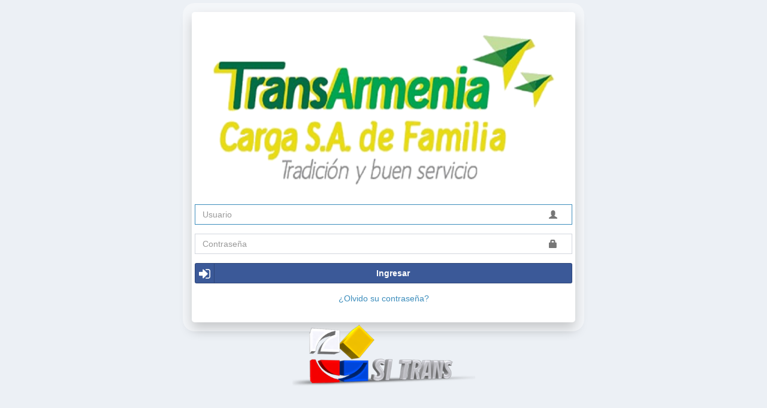

--- FILE ---
content_type: text/html; charset=UTF-8
request_url: https://erptransarmeniacarga.sitransas.com.co/inicio
body_size: 851
content:
<html>
    <head>
        <meta charset="utf-8">
        <meta http-equiv="X-UA-Compatible" content="IE=edge">
        <title>Sitrans</title>
        <meta content="width=device-width, initial-scale=1, maximum-scale=1, user-scalable=no" name="viewport">
                <link media="all" type="text/css" rel="stylesheet" href="https://erptransarmeniacarga.sitransas.com.co/css/bootstrap.min.css">

<link rel="stylesheet" href="https://maxcdn.bootstrapcdn.com/font-awesome/4.4.0/css/font-awesome.min.css">
<link rel="stylesheet" href="https://code.ionicframework.com/ionicons/2.0.1/css/ionicons.min.css">
<meta name="_token" content="9EszxI8naVtgDVmiuCitPSkVlU1ZTa4QSFJWzv0R" /> 
<link media="all" type="text/css" rel="stylesheet" href="https://erptransarmeniacarga.sitransas.com.co/css/AdminLTE.min.css">

<link media="all" type="text/css" rel="stylesheet" href="https://erptransarmeniacarga.sitransas.com.co/css/css-silog.css">

<link media="all" type="text/css" rel="stylesheet" href="https://erptransarmeniacarga.sitransas.com.co/css/jquery-ui.min.css">

<link media="all" type="text/css" rel="stylesheet" href="https://erptransarmeniacarga.sitransas.com.co/plugins/toastr/css/toastr.min.css">

<link media="all" type="text/css" rel="stylesheet" href="https://erptransarmeniacarga.sitransas.com.co/plugins/pace/css/pace.min.css">

<link media="all" type="text/css" rel="stylesheet" href="https://erptransarmeniacarga.sitransas.com.co/plugins/datePicker/css/date-picker.min.css">

<link media="all" type="text/css" rel="stylesheet" href="https://erptransarmeniacarga.sitransas.com.co/css/silog-menuv2.css">

<link media="all" type="text/css" rel="stylesheet" href="https://erptransarmeniacarga.sitransas.com.co/plugins/dataTables/datatables.min.css">


  
	<link media="all" type="text/css" rel="stylesheet" href="https://erptransarmeniacarga.sitransas.com.co/css/skins/skin-blue.min.css">

	        
    </head>
    <!--Cabecera-->  
    <body class="hold-transition login-page" >
        <div id="pageContainer">
            <div class="login-box">				
        <form method="POST" action="https://erptransarmeniacarga.sitransas.com.co/inicio" accept-charset="UTF-8" class="form-horizontal" id="frmLogin"><input name="_token" type="hidden" value="9EszxI8naVtgDVmiuCitPSkVlU1ZTa4QSFJWzv0R">
            <div class="login-box-body">
                <div class="login-logo">
                    <img class='img-responsive' src="/images/logo_empresa.png">
                </div>
				
                                <div class="form-group has-feedback">
                        <input id="nro_cedula" placeholder="Usuario" class="form-control" name="nro_cedula" type="text">
                        <span class="glyphicon glyphicon-user form-control-feedback"></span>
                </div>
                <div class="form-group has-feedback">					
                        <input id="password" placeholder="Contrase&ntilde;a" class="form-control" name="password" type="password" value="">
                        <span class="glyphicon glyphicon-lock form-control-feedback"></span>
                </div>
                <div class="form-group">					
                        <button type="submit" class="btn btn-social btn-facebook btn-block" id="btnLogin"><i class="fa fa-sign-in"></i><b><center>Ingresar</b></button>				
                </div>											
                <div class="social-auth-links text-center">
                        <a href="#"><p>¿Olvido su contraseña?</p></a>
                </div>							
            </div>
            <div class="row">
                <div class="col-sm-3"></div>
                <div class="col-sm-6">
                    <center>
                        <img class='img-responsive center' src="/images/sitrans.png" >
                    </center>
                </div>
            </div>
        </form>
    </div>	
        </div>
    
        <!-- REQUIRED JS SCRIPTS -->
        <script src="https://erptransarmeniacarga.sitransas.com.co/plugins/jQuery/jQuery-2.1.4.min.js"></script>

<script src="https://erptransarmeniacarga.sitransas.com.co/js/bootstrap.min.js"></script>

<script src="https://erptransarmeniacarga.sitransas.com.co/js/app.min.js"></script>

<script src="//code.jquery.com/ui/1.11.4/jquery-ui.min.js"></script>
<script src="https://erptransarmeniacarga.sitransas.com.co/plugins/dataTables/datatables.min.js"></script>

<script src="https://erptransarmeniacarga.sitransas.com.co/plugins/toastr/js/toastr.min.js"></script>

<!--<script src="https://erptransarmeniacarga.sitransas.com.co/plugins/pace/js/pace.min.js"></script>
-->
<script src="https://erptransarmeniacarga.sitransas.com.co/js/silog-menu.min.js"></script>

<script src="https://erptransarmeniacarga.sitransas.com.co/js/funciones.js"></script>



<!--<script type="text/javascript">	
     asignaEstilo(1 );
</script>-->    
        <script type="text/javascript">
    foco('nro_cedula');
</script>
    
    </body>
</html>

--- FILE ---
content_type: text/css
request_url: https://erptransarmeniacarga.sitransas.com.co/css/css-silog.css
body_size: -99
content:
#pageContainer {
    background-color: #ecf0f5;
    overflow: auto;
    overflow-x: hidden;
     
}
#footer {
   left: 3%;
    position: relative;
    width: 95%;
    
}


#wrapper {
   min-height:100%;
}



.link-ver
{
    cursor: pointer;
}

.f-l-menuh
{
	float: left;
}

.div-modal{
    display:none;
}

.obligatorio
{ 
  color: #FF0000;
  font-weight: bold;
  
}
.fsStyle {
    border: 1px solid #ccc;
    padding: 10px;
}

.bg-ligth-green{
    background-color:#AAFFAA;
}
.bg-ligth-red{
    background-color:#ff8e88;
}
.bg-ligth-yellow{
    background-color:#FFFF66;
}

--- FILE ---
content_type: application/javascript
request_url: https://erptransarmeniacarga.sitransas.com.co/js/silog-menu.min.js
body_size: -23
content:
var cns=0;windowWdth=805;var main_block_lngth=jQuery(".responsive_nav > ul").children("li").length,main_block_wdth=jQuery(".responsive_nav > ul").children("li").eq(0).outerWidth(),main_block_height=$(".responsive_nav").css("height"),finaly_wdth=0;for(i=0;i<main_block_lngth;i++)finaly_wdth+=jQuery(".responsive_nav > ul").children("li").eq(i).outerWidth();$(window).resize(function(){var s=$(".responsive_nav").width();s>finaly_wdth+80?($(".responsive_nav > ul").css("display","block"),$(".responsive_nav").css("height",main_block_height),$(".responsive_nav li").not(".right_item").css("float","left"),jQuery(".responsive_nav ul ul").css("left","0"),jQuery(".responsive_nav ul ul ul").css("left","100%"),$("li.right_item").css("display","block"),$("#pull").css("display","none")):finaly_wdth+80>s&&0==cns?($(".responsive_nav > ul").css("display","none"),jQuery(".responsive_nav ul ul").css("left","0"),$(".responsive_nav").css("height","auto"),$(".responsive_nav li").not(".right_item").css("float","none"),$("li.right_item").css("display","none"),$("#pull").css("display","block")):finaly_wdth+80>s&&1==cns&&($(".responsive_nav > ul").css("display","block"),$(".responsive_nav").css("height","auto"),jQuery(".responsive_nav ul ul").css("left","0"),$(".responsive_nav li").not(".right_item").css("float","none"),$("li.right_item").css("display","none"),$("#pull").css("display","block"))}),$(document).ready(function(){var s=$(".responsive_nav").width();s>finaly_wdth+80?($(".responsive_nav > ul").css("display","block"),$(".responsive_nav").css("height",main_block_height),$(".responsive_nav li").not(".right_item").css("float","left"),$("li.right_item").css("display","block"),$("#pull").css("display","none")):($(".responsive_nav > ul").css("display","none"),jQuery(".responsive_nav ul ul").css("left","0"),$(".responsive_nav").css("height","auto"),$(".responsive_nav li").not(".right_item").css("float","none"),$("li.right_item").css("display","none"),$("#pull").css("display","block"))}),$("#pull").click(function(){0==cns?($(".responsive_nav > ul").css("display","block"),cns=1):($(".responsive_nav > ul").css("display","none"),cns=0)}),jQuery(document).ready(function(){jQuery(".block_navigation #reset_button").click(function(){var s="";jQuery(".block_navigation div.contact_block textarea").val(s),jQuery(".block_navigation div.contact_block  input:text").val(s)})});

--- FILE ---
content_type: application/javascript
request_url: https://erptransarmeniacarga.sitransas.com.co/js/funciones.js
body_size: 8574
content:
//Cargo Draggable por defecto a cajas nuevas
//$( ".div-modal" ).draggable().css({"position": "absolute", "z-index": "10000","top": "50%","cursor":"pointer","display":"none"});

var yellow = $('#pageContainer');
var offset = yellow.offset();
var offsetWidth = offset.left + yellow.width();
var offsetHeight = offset.top + yellow.height();

var red = $('.div-modal');

var intRightHandler = null;
var intLeftHandler = null;
var intTopHandler= null;
var intBottomHandler= null;
var distance = 100;
var timer = 100;
var step = 100;


function clearInetervals()
{
    clearInterval(intRightHandler);
    clearInterval(intLeftHandler);
    clearInterval(intTopHandler);
    clearInterval(intBottomHandler);    
}


function asignaEstilo(estilo)
{  
	//Cambio de Clases
	if(estilo == 1){
		$(".body-silog").addClass("sidebar-collapse skin-blue");
		$(".div-modal").addClass("box box-primary box-solid");
		$(".box-content").addClass("box box-primary");
		$(".footer-silog").addClass(" main-footer bg-blue");   
	}
	else if(estilo == 2){
		$(".body-silog").addClass("sidebar-collapse skin-green");
		$(".div-modal").addClass("box box-success box-solid box-nv");
		$(".box-content").addClass("box box-success");
		$(".footer-silog").addClass(" main-footer bg-green");
	}
	else if(estilo == 3){
		$(".body-silog").addClass("sidebar-collapse skin-red");
		$(".div-modal").addClass("box box-danger box-solid box-nv");
		$(".box-content").addClass("box box-danger");
		$(".footer-silog").addClass(" main-footer bg-red");   
	}
	else if(estilo == 4){
		$(".body-silog").addClass("sidebar-collapse skin-yellow");
		$(".div-modal").addClass("box box-warning box-solid box-nv");
		$(".box-content").addClass("box box-warning");
		$(".footer-silog").addClass(" main-footer bg-yellow");
	}
	else if(estilo == 5){
		$(".body-silog").addClass("sidebar-collapse skin-purple");
		$(".div-modal").addClass("box bg-navy box-solid box-nv");
		$(".box-content").addClass("box box-default");
		$(".footer-silog").addClass(" main-footer bg-purple");
	}
	else{
		$(".body-silog").addClass("sidebar-collapse skin-black");
		$(".div-modal").addClass("box box-default box-solid box-nv");
		$(".box-content").addClass("box box-default");
		$(".footer-silog").addClass(" main-footer");
	}
	
	$(".body-silog").removeClass("body-silog");
	$(".div-modal").removeClass("div-modal");
	$(".footer-silog").removeClass("footer-silog");
	//Estilo Btn Consultar
	$(".f-consultar").addClass("fa fa-search");
	$(".btn-consultar").addClass("btn btn-block btn-social btn-primary");
	$(".f-consultar").removeClass("f-consultar");
	$(".btn-consultar").removeClass("btn-consultar");
	//Estilo Btn Limpiar 
	$(".f-limpiar").addClass("fa fa-eraser");
	$(".btn-limpiar").addClass("btn btn-block btn-social btn-default");
	$(".f-limpiar").removeClass("f-limpiar");
	$(".btn-limpiar").removeClass("btn-limpiar");
	//Estilo Btn Nuevo
	$(".f-nuevo").addClass("fa fa-plus-square");
	$(".btn-nuevo").addClass("btn btn-block btn-social bg-navy");
	$(".f-nuevo").removeClass("f-nuevo");
	$(".btn-nuevo").removeClass("btn-nuevo");
	//Estilo Btn Exportar
	$(".f-exportar").addClass("fa fa-download");
	$(".btn-exportar").addClass("btn btn-block btn-social btn-success");
	$(".f-exportar").removeClass("f-exportar");
	$(".btn-exportar").removeClass("btn-exportar");
	//Estilo Btn Guardar
	$(".f-guardar").addClass("fa fa-save");
	$(".btn-guardar").addClass("btn btn-block btn-social btn-primary");
	$(".f-guardar").removeClass("f-guardar");
	$(".btn-guardar").removeClass("btn-guardar");
	//Estilo Btn Cancelar
	$(".f-cancel").addClass("fa fa-close");
	$(".btn-cancel").addClass("btn btn-block btn-social btn-danger");
	$(".f-cancel").removeClass("f-cancel");
	$(".btn-cancel").removeClass("btn-cancel");
	
}

// run the currently selected effect
function mostrar_div(div) {
	// get effect type from
	// []
	var selectedEffect ='clip';
	var options = {};
	// some effects have required parameters
	if ( selectedEffect === "scale" ) {
		options = { percent: 0 };
		} else if ( selectedEffect === "size" ) {
		options = { to: { width: 200, height: 60 } };
	}
	// run the effect
	// run the effect
	$(div).toggle( 
    /* 
		Primer click.
		Función que descubre un panel oculto
		y cambia el texto del botón.
	*/
    function(e){
        $(div).slideDown();
	}, 
    // Separamos las dos funciones con una coma
    /* 
        Segundo click.
        Función que oculta el panel
        y vuelve a cambiar el texto del botón.
	*/
    function(e){       
        $(div).slideDown();        
	});
};

function ocultar_div(div) {
	// get effect type from
	// []
	var selectedEffect ='clip';
	
	var options = {};
	// some effects have required parameters
	if ( selectedEffect === "scale" ) {
		options = { percent: 0 };
		} else if ( selectedEffect === "size" ) {
		options = { to: { width: 200, height: 60 } };
	}
	
	// run the effect
	$(div).toggle( 
    /* 
		Primer click.
		Función que descubre un panel oculto
		y cambia el texto del botón.
	*/
    function(e){ 
        $(div).slideUp();
	}, // Separamos las dos funciones con una coma
    /* 
        Segundo click.
        Función que oculta el panel
        y vuelve a cambiar el texto del botón.
	*/
    function(e){       
        $(div).slideUp();        
	});
};

function _validar(val,tipo){
    var fecha=/^(\d{4})-([0][1-9]|[1][0-2])-([0][1-9]|[1-2]\d|[3][0-1])$/;
    var numeros=/^\d+$/;
    var celular=/^\d+$/;
    var cedula=/^\d+$/;
    var telefono=/^\d+$/;
    var email=/^[a-z]+@[a-z]+\.[a-z]{2,4}$/;
    var texto=/^[A-Za-z]$/;
    var texto_espacio=/^[A-Z a-z]$/;
    var numero_decimal=/^-?[0-9]+([.][0-9]*)?$/;
    switch(tipo){
        case "fecha":
		return fecha.test(val);
		break;
        case "numeros":
		return numeros.test(val);
		break;
        case "texto":
		return texto.test(val);
		break;
        case "texto_espacio":
		return texto_espacio.test(val);
		break;
        case "email":
		return email.test(val);
		break;
        case "numero_decimal":
		return numero_decimal.test(val);
		break;
        case "celular":
		if(val.length==10)return celular.test(val);else return false;
		break;
        case "cedula":
		if(val.length>5)return cedula.test(val);else return false;
		break;
        case "telefono":
		if(val.length==7)return telefono.test(val);else return false;
		break;
        default:
		if(!val||val==0)return false
	}
    return true
}
function validar(dat){
    var campos="";
    var val="";
    var r=false;
    for(var i in dat){
        val=document.getElementById(i).value;
        if(val){
            r=_validar(val,dat[i].tipo);
            if(!r){
                campos+=(campos?", ":"")+dat[i].nombre;
                toastr["error"]("Debe completar los campos: "+dat[i].nombre, 'Error');
			}
			}else if(dat[i].necesario){
            campos+=(campos?", ":"")+dat[i].nombre;
            toastr["error"]("Debe completar los campos: "+dat[i].nombre, 'Error');
		}
	}
    if(campos){                
        return false;
	}else
	return true;
}

//Toastr para los mensajes
toastr.options = {
	"closeButton": true,
	"debug": false,
	"newestOnTop": true,
	"progressBar": true,
	"positionClass": "toast-top-left",
	"preventDuplicates": true,
	"showDuration": "1000",
	"hideDuration": "1000",
	"timeOut": "5000",
	"extendedTimeOut": "1000",
	"showEasing": "linear",
	"hideEasing": "linear",
	"showMethod": "fadeIn",
	"hideMethod": "fadeOut"
}


$.ajaxSetup({
	headers: { 'X-CSRF-TOKEN': $('meta[name="_token"]').attr('content') }
});

/*
	* Input:
	#@obj: Variable de tipo Object
    - type : Accion que va a realizar (Obligatorio)
    - url : Url donde se va a realizar la peticion ajax (Obligatorio)
    - form : Formulario desde donde se van a extraer los campos (Obligatorio)
    - resetForm (true|false) : Indica si resetea el formulario
    - cache :(true|false) Indica si la consulta va a ser cacheada en el navegador (No obligatorio)
    - success : Mensaje a mostrar si la transaccion es satisfactoria (No obligatoria)
    - funcion : Funciona a llamar si la peticion es satisfactoria (No)
    - div : Div donde se encuentra el formulario (No)
    - hide :(true|false) Indica si oculta el div donde se encuentra el formulario (No)
    - retorna : Indica si retorna la respuesta del servidor
*/

function requestAjax(obj){
	
    /**
    * Convierto los campos en mayuscula antes de enviarlos a las validaciones
    */
    $('#'+obj.form+' input[type=text]').val (function () 
    {
        return this.value.toUpperCase().trim();
    });
	
    var result='';
    var jsonResult='';
    $.ajax({
        type:obj.type,
        url:obj.url,
        cache: ((obj.hasOwnProperty('cache')) ? obj.cache : false),
        data:$('#'+obj.form).serialize(),
        dataType: 'json',
        async: false,
        success: function(rta){
            if(typeof rta != 'undefined')
            {
                if(rta.ErrorBd!=null){//Si existe erro de la base de datos muestro el mensaje                
                    toastr["error"](rta.ErrorBd, rta.TlErrorBd);
                }else if(rta.Error){
                    toastr["error"](rta.ErrorPeril, rta.TlErrorPeril);
                    window.location.reload(true);
                }else{
                    //Si debe mostrar un mensaje de respuesta satisfactoria
                    if(obj.hasOwnProperty('success')){
                        toastr["success"](obj.success, '');
                    }
                    //Ocultar el div donde se encuentra el formulario
                    if(obj.hasOwnProperty('div') && obj.hasOwnProperty('hide') && obj.hide==true){
                        ocultar_div('#'+obj.div);
                    }

                    //Verifica si debe llamar a una funcion adicional
                    if(obj.hasOwnProperty('funcion')){
                        var fn = window[obj.funcion];
                        fn(rta.mensaje);
                    }

                    //Resetear el formulario
                    if(obj.hasOwnProperty('form') && obj.hasOwnProperty('resetForm') && obj.resetForm==true){
                       $('#'+obj.form).trigger('reset');
                    }

                    //Click boton, para que busque una vez se modifique un registro
                    if(obj.hasOwnProperty('clickButton') && obj.hasOwnProperty('clickButton')){
                        $("#"+obj.clickButton).trigger( "click" );
                    }
                }				
                result = rta;
	    }else{
                toastr["error"]("No Existe Respuesta Json!!", "");
            }
        },
        error: function(data){
        //Procesa si genero errores la peticion ajax.
            var errors = $.parseJSON(data.responseText);      
            $.each(errors, function(index, value) {
                toastr["error"](value, "");
            });
        }
    });	
    if(obj.retorna==true)return result;
}
/*
    * Input:
    #@obj: Variable de tipo Object
    - id : id de la tabla (Obligatorio)
    - type : Metodo a usar para la comunicacion (Obligatorio)
    - url : Url que va a llamar el buscador de la tabla (Obligatorio)
    - form : Formulario desde donde se van a extraer los campos (Obligatorio)
    - columns : Columnas de la tabla (Obligatorio)
    - colTotal: Indica si totaliza la columnas [[Numero de la columna],['t' o 'f' Si se debe hacer numerFormat al total]] 
        Ejm: [['3','f'],['4','t'],['5','t']]
        Adicionalmente en la tabla de Datatable se debe agregar
            <tfoot>
                <tr>
                    <th colspan="3" style="text-align:right">Total:</th>
                    <th></th>
                    <th></th><th></th>
                </tr>
            </tfoot>


    Example columns:
    'columns' :  [
    {data: 'id_sucursal', name: 'id_sucursal'},
    {data: 'detalle', name: 'detalle'},
    {data: 'action', name: 'action', orderable: false, searchable: false}
    ]
*/
function tableSearch(obj){
    var oTable = $('#'+obj.id).DataTable({
        dom: "<'row'<'col-xs-12't>>"+
        "<'row'<'col-xs-12'<'col-xs-6'l><'col-xs-6'i>>>"+
        "<'row'<'col-xs-12'<'col-xs-9'p>>>",
        //    retrieve: true,
        colReorder: true,
        responsive: true,
        processing: true,    
        language: {
                'url': "/plugins/dataTables/DataTables-1.10.10/langs/Spanish.json"
        },  
        serverSide: true,
        searching:false,
        ajax: {
            type: obj.type,
            url: obj.url,
            data: function (d) {
                $("#"+obj.form).find(':input').each(function() {
                    var element= this;
                    if(element.id != null){
                        d[element.id] = element.value;
                    }
                });
            }
        },
        columns: obj.columns,
        lengthMenu: ((obj.hasOwnProperty('lengthMenu')) ? obj.lengthMenu : [[10,25,50,100], [10,25,50, 100]]),
        createdRow: (obj.hasOwnProperty('createdRow') ? obj.createdRow : ''),
        "footerCallback": function ( row, data, start, end, display ) {
            if(obj.hasOwnProperty('colTotal')){
                var api = this.api(), data;

                var intVal = function ( i ) {
                    return typeof i === 'string' ?
                        i.replace(/[\$,]/g, '')*1 :
                        typeof i === 'number' ?
                            i : 0;
                };
                $.each(obj.colTotal, function (key, value) {
                        var totalCol= api
                       .column( value[0] , { page: 'current'} )
                       .data()
                       .reduce( function (a, b) {
                           return intVal(a) + intVal(b);
                       }, 0 );
                       
                       var htmlTotal=(value[1]=='t') ? '$'+numberFormat(totalCol, 2, '.', ','):totalCol;
                       $( api.column( value[0] ).footer() ).html(htmlTotal);
                });
            }
        }
        
    });  
    $("#"+obj.form).on('submit', function(e) {    
        oTable.draw();    
        //Para que NO borre el filtro del formulario
        e.preventDefault();
    });
	
    return oTable;
}

function foco(id)
{
    if(existeObj(id))
    {
        document.getElementById(id).focus();
        if(document.getElementById(id).nodeName != "SELECT"){
            document.getElementById(id).select();
        }
    }
}
function arrayContain(arreglo, valor){
    var index = arreglo.indexOf(valor);
    if(index < 0){
        return false;
    }else{
        return true;
    }    
}
function existeObj(id)
{
    if(document.getElementById(id) != null)
	return true;
    else
	return false;
}

function existeObjByName(name)
{
    if(document.getElementsByName(name) != null)
	return true;
    else
	return false;
}


function usabilidadFrm(idfrm, arrNoUsar){
    if(!existeObj(idfrm)){
        alert('El formulario no existe !!!');
    }else{        
        var frm = document.getElementById(idfrm);        
        var a = 0;        
        var campo;
        var campoAnt;
        var objInputFrmVal='';
        var funcionExistente='';
		var funcionValue='';
		var funcionAdd='';
		var existeFn=0;
        if(!arrNoUsar){
            arrNoUsar = new Array();
        }
        
        for (i=0;i<frm.elements.length;i++){
            var valido = arrayContain(arrNoUsar,frm.elements[i].id);
			existeFn=0;
            if(frm.elements[i].type != 'hidden' && frm.elements[i].type != 'reset' && frm.elements[i].type != 'fieldset' && frm.elements[i].type != 'search'  && !valido){
                if(existeObj(frm.elements[i].id)){
                    if(a == 0){
                        campo = frm.elements[i].id;
                        foco(campo);
                    }else if(a > 0){
                        campoAnt = campo;
                        campo = frm.elements[i].id;
                        objInputFrmVal = document.getElementById(campoAnt);
                        
						//Funcion Agregar
						funcionAdd="if(event.keyCode==13){document.getElementById('"+campo+"').focus();};";
						
                        if(objInputFrmVal.getAttribute("onkeypress"))
						{    
					        //si ya existe onkeypress
                            funcionExistente= objInputFrmVal.getAttribute("onkeypress");
							
							existeFn=containsWord(funcionExistente,funcionAdd);
							
							//Nueva Funcion
							funcionValue=funcionAdd+funcionExistente;
							
							
							if(!existeFn)
                             $("#"+campoAnt).attr("onkeypress", funcionValue);
							
                        }
                        else{
                           $("#"+campoAnt).attr("onkeypress", funcionAdd);
                        }
                    }
                    a++; 
                }else{
                    console.log('Campo : '+frm.elements[i].name+' '+frm.elements[i].type+', Formulario:'+idfrm+' No existe como id');
                }
            }
            if(frm.elements[i].type == 'reset'){
                i= frm.elements.length;
            }
        }
    }
}

/**
	Funcion que busca una palabra de un String
	Input: Texto,texto a buscar
**/

function containsWord(haystack, needle) {
	
	var str =haystack;
	var encontro=false;

	if(str.includes(needle))
	{
		encontro=true;
	}       

	return encontro;
}

/*
* Input:
#@obj: Variable de tipo Object
- campo : #id de el/los campos separados por comas (Obligatorio)
- format : formato de fecha, Defecto 'YYYY-mm-dd'
- lenguaje : lenguaje del calendario, Defecto 'es'
- today : Traer seleccionado por defecto el dia actual, Defecto true
- autoClose : Cerrar automaticamente cuando se cambie el foco, DEfecto true
- toogle : ,Defecto true
*/
function calendario(obj){
    //Carga variables x defecto
    var format = 'yyyy-mm-dd';
    var lang = 'es';
    var today = true;
    var autoClose = true;
    var toogle = true;
    
    //valida si se enviaron datos y los reemplaza
    if(obj.format){
        format = obj.format;
    }
    if(obj.lenguaje){
        lang = obj.lenguaje;
    }
    if(obj.today){
        today = obj.today;
    }
    if(obj.autoClose){
        autoClose = obj.autoClose;
    }
    if(obj.toogle){
        toogle = obj.toogle;
    }
    
    $(function () {
        $(obj.campo).datepicker({
            format: format,
            language: lang,
            todayHighlight: today,
            toggleActive: toogle,
            autoclose: autoClose
        });
    });
}

/**
    Funcion que permite validar el tipo de entrada de un campo tipo input html
    @autor Fredy Herrera
    #@objInput: Variable de tipo Object example:{txtCantMaxima: 'numero',txtCantMaximarererr: 'numero'};
**/	
function validarEntradaInputFrm(objInput){
    var objInputFrmVal='';
     var funcionExistente='';
	var funcionValue='';
	var funcionAdd='';
	var existeFn=0;
		
    for (var idInput in objInput){//Recorro el objeto    
        if(existeObj(idInput)){
            
			objInputFrmVal=document.getElementById(idInput);
			
			//Funcion Agregar
			funcionAdd="return ValidarCampo(event,'"+objInput[idInput]+"');";
			
			
            if(objInputFrmVal.getAttribute("onkeypress")){//si ya existe onkeypress   
			

				//si ya existe onkeypress
				funcionExistente= objInputFrmVal.getAttribute("onkeypress");
							
				existeFn=containsWord(funcionExistente,funcionAdd);
				
				//Nueva Funcion
				funcionValue=funcionAdd+funcionExistente;
				
				
				if(!existeFn)
				 $("#"+idInput).attr("onkeypress", funcionValue);
				

				
            }else{
                $("#"+idInput).attr("onkeypress", funcionAdd);
            }
        }else{
            console.log('Campo : '+idInput+' No existe como id funcion:validarEntradaInputFrm');
        }
    }
}




//recibo el valor y el tipo de campo del input ejemplo:return ValidarCampo(event,'email') 
function ValidarCampo(value,Type)
{
    switch (Type)
    {
        case "numero":
            tecla = (document.all) ? value.keyCode : value.which;
            //Tecla de retroceso para borrar, siempre la permite
            if (tecla==241) return false;//241: Ñ
            if (tecla==0 || tecla==8) return true;//0: TAB - 8 : RETROCESO
            // Patron de entrada, en este caso solo acepta letras
            patron =/[[0-9]/; 
            tecla_final = String.fromCharCode(tecla);
            return patron.test(tecla_final);
            break;
            case "texto":
            tecla = (document.all) ? value.keyCode : value.which;
            //Tecla de retroceso para borrar, siempre la permite
            if (tecla==241) return false;//241: Ñ
            if (tecla==0 || tecla==8) return true;//0: TAB - 8 : RETROCESO
            // Patron de entrada, en este caso solo acepta letras
            patron =/[A-Za-z]/; 
            tecla_final = String.fromCharCode(tecla);
            return patron.test(tecla_final);
            break;
            case "alfanumerico":
            tecla = (document.all) ? value.keyCode : value.which;
            //Tecla de retroceso para borrar, siempre la permite
            if (tecla==241) return false;//241: Ñ
            if (tecla==0 || tecla==8) return true;//0: TAB - 8 : RETROCESO 
            // Patron de entrada, en este caso solo acepta letras
            patron =/[a-zA-Z0-9]/; 
            tecla_final = String.fromCharCode(tecla);
            return patron.test(tecla_final);
            break;
            case "alfanumericoEsp":
            tecla = (document.all) ? value.keyCode : value.which;
            //Tecla de retroceso para borrar, siempre la permite
            if (tecla==241) return false;//241: Ñ
            if (tecla==0 || tecla==8 ||tecla==32) return true;//0: TAB - 8 : RETROCESO - 32: BARRA ESPACIADORA
            // Patron de entrada, en este caso solo acepta letras
            patron =/[a-zA-Z0-9]/; 
            tecla_final = String.fromCharCode(tecla);
            return patron.test(tecla_final);
        break;
        case "email":
            re=/^[_a-z0-9-]+(.[_a-z0-9-]+)*@[a-z0-9-]+(.[a-z0-9-]+)*(.[a-z]{2,3})$/ 
            if(!re.exec(value))
            {
                    alert('Correo invalido !!');
            }

        break;
        case "textoEsp":
            tecla = (document.all) ? value.keyCode : value.which;
            //Tecla de retroceso para borrar, siempre la permite
            if (tecla==241) return false;//241: Ñ
            if (tecla==0 || tecla==8||tecla==32) return true;//0: TAB - 8 : RETROCESO - 32: BARRA ESPACIADORA
            // Patron de entrada, en este caso solo acepta letras
            patron =/[A-Za-z]/; 
            tecla_final = String.fromCharCode(tecla);
            return patron.test(tecla_final);
        break;
        case "numEsp":
            tecla = (document.all) ? value.keyCode : value.which;
            //Tecla de retroceso para borrar, siempre la permite
            if (tecla==241) return false;//241: Ñ
            if (tecla==0 || tecla==8||tecla==32) return true;//0: TAB - 8 : RETROCESO 
            // Patron de entrada, en este caso solo acepta letras
            patron =/[a-zA-Z0-9]/; 
            tecla_final = String.fromCharCode(tecla);
            return patron.test(tecla_final);
        break;
        case "numDecimal":
            tecla = (document.all) ? value.keyCode : value.which;
            //Tecla de retroceso para borrar, siempre la permite
            if (tecla==241) return false;//241: Ñ
            if (tecla==0 || tecla==8|| tecla==46) return true;//0: TAB - 8 : RETROCESO
            // Patron de entrada, en este caso solo acepta letras
            patron =/[[0-9]/; 
            tecla_final = String.fromCharCode(tecla);
            return patron.test(tecla_final);
        break;
        default:

        break;
    } 
}

/*
    * Input:
    #objData: Variable de tipo Object
    onSelect:solo el nombre de la funcion des pues de cargar el campo ejp onSelect:'buscar_persona_cliente'
*/
function textBuscador(ArrObjData){
    var ArrData = new Array();
    if(ArrObjData instanceof Array){
        ArrData = ArrObjData;
        for(i = 0; i < ArrData.length; i++){
            var objData = ArrData[i];        
            cargaTextBuscador(objData);
        }
    }else{
        cargaTextBuscador(ArrObjData);   
    }                  
    return true;
}

function cargaTextBuscador(objData){
    var url = '/search/autocomplete';
    var length = 2;    
    var dataObj ={                
        directory : objData.directorio,
        general : true,
        metodo : 'filtro_buscador',
        tabla : '',
        modelo : '',
        filtro : '',
        fillable : '',
		onSelect:''
	};
	
    if(objData.tabla){
        dataObj.table = objData.tabla;
        dataObj.general = false;
    }else{
        dataObj.model = objData.modelo;
    }
    if(objData.metodo){
        dataObj.metodo = objData.metodo;
    }
    if(objData.filtro){
        dataObj.filtro = objData.filtro;
    }
    if(objData.fillable){
        dataObj.fillable = objData.fillable;
    }
    if(objData.url){
        url = objData.url;
    }
    if(objData.length){
        length = objData.length;
    }
	
	
	
    $('#TBUS'+objData.campo).autocomplete({        
        source: function(request, response) {
            $.ajax({
                url: url,
                type: 'POST',
                dataType: "json",
                data: {
                    term : request.term,                    
                    model : dataObj.model,
                    table : dataObj.tabla,
                    where : dataObj.filtro,
                    fillable : dataObj.fillable,
                    directory : dataObj.directory,
                    general : dataObj.general,
                    metodo : dataObj.metodo
                },
                success: function(data) {
                    response(data);
                }
            });
        },
        minLength: length,
        autoFocus: true,
        zIndex: 9999,
        select: function(event, ui) {
            $('#'+ objData.campo ).val(ui.item.id);
        }
    });
	
	 if(objData.onSelect)
	 {
       $('#TBUS'+objData.campo).bind("autocompleteselect", function(event, ui) 
	   {
			var id_selected = ui.item.id;
			var funcion_select=objData.onSelect+'(\''+id_selected+'\');';
			
			eval(funcion_select);//llamado de la funcion

			 
	    });
    }
}
function numberFormat( number, decimals, dec_point, thousands_sep ) {
    // http://kevin.vanzonneveld.net
    // +   original by: Jonas Raoni Soares Silva (http://www.jsfromhell.com)
    // +   improved by: Kevin van Zonneveld (http://kevin.vanzonneveld.net)
    // +     bugfix by: Michael White (http://getsprink.com)
    // +     bugfix by: Benjamin Lupton
    // +     bugfix by: Allan Jensen (http://www.winternet.no)
    // +    revised by: Jonas Raoni Soares Silva (http://www.jsfromhell.com)
    // +     bugfix by: Howard Yeend
    // +    revised by: Luke Smith (http://lucassmith.name)
    // +     bugfix by: Diogo Resende
    // *     example 1: number_format(1234.56);
    // *     returns 1: '1,235'
    // *     example 2: number_format(1234.56, 2, ',', ' ');
    // *     returns 2: '1 234,56'
    // *     example 3: number_format(1234.5678, 2, '.', '');
    // *     returns 3: '1234.57'
    // *     example 4: number_format(67, 2, ',', '.');
    // *     returns 4: '67,00'
	
    var n = number, prec = decimals, dec = dec_point, sep = thousands_sep;
    n = !isFinite(+n) ? 0 : +n;
    prec = !isFinite(+prec) ? 0 : Math.abs(prec);
    sep = sep == undefined ? ',' : sep;
	
    var s = n.toFixed(prec),
	abs = Math.abs(n).toFixed(prec),
	_, i;
	
    if (abs > 1000) {
        _ = abs.split(/\D/);
        i = _[0].length % 3 || 3;
		
        _[0] = s.slice(0,i + (n < 0)) +
		_[0].slice(i).replace(/(\d{3})/g, sep+'$1');
		
        s = _.join(dec || '.');
    } else {
        s = abs.replace('.', dec_point);
    }
	
    return s;
}
function selectDataTable(tabla,idTable, idBtn){
    $('#'+idTable+' tbody').unbind('click');        
	
    $('#'+idTable+' tbody').on( 'click', 'tr', function () {            
        if ( $(this).hasClass('selected') ) {
            $(this).removeClass('selected');
        }else {                
            $(this).addClass('selected');
        }
        var length = tabla.rows('.selected').data().length;
        if(length == 0){
            ocultar_div('#'+idBtn);
        }else{
            mostrar_div('#'+idBtn);
            $('#'+idBtn).html('<i class="fa fa-minus"></i>&nbsp;Eliminar (<strong>'+length+'</strong>)');
        }
    });   
}
function deleteSelectDataTable(idBtn, funcion){
    $('#'+idBtn).unbind('click');        
	
    $('#'+idBtn).click( function () {
        $(".selected").each(function(){      
            var fn = window[funcion];            
            fn($(this)[0].id);
        });
        ocultar_div('#'+idBtn);
    });    
}
//Agregar column dinamica a DataTable
function addColumnDataTable(tabla, objColumn){
    tabla.row.add(objColumn).draw();
}
//Asignar los valores del formulario retornados desde el controlador
function asignaDataFrm(jsonRta){
    $.each($.parseJSON(JSON.stringify(jsonRta)), function (key, value) {
        var tipo = document.getElementById(key).type;
        var tagName =  $('#' + key).prop("tagName");
	
        console.log('Tag: '+tagName);

        if(tagName == 'IMG')
        {
            $('#' + key).prop('src',value); 
        }
        else if(tagName == 'DIV')
        {
                $('#' + key).html(value); 
        }
        else if(tipo == 'checkbox' || tipo == 'radio')
            $('#' + key).prop('checked',value);
        else
            $('#' + key).val(value);
    });
}



function checkboxValue(id)
{
	 if(existeObj(id))
	 {
         var seleccionado=document.getElementById(id).checked;
		 if(seleccionado)
		 {
			 $("#"+id).attr("value", "1"); 
		 }
		 else
		 {
			 $("#"+id).attr("value", ""); 
		 }
     }
	 else
	 {
		  console.log('Campo : '+id+' No existe como id funcion:checkboxValue');
	 }
}

/**
    Funcion que permite asignar el onclick de un campo tipo input radio
    @autor Fredy Herrera
    #@objInput: Variable de tipo array example:[rdCantMaxima,rdCantMaxima];
**/	

function asignarOnclickRd(objInput){
    var objInputFrmVal='';
   
	var existeId='';
	var idInput='';
	
	var funcionExistente='';
	var funcionValue='';
	var funcionAdd='';
	var existeFn=0;
		
    for (var pos in objInput){//Recorro el objeto  
	
	
	   idInput=objInput[pos];
	
        if(existeObjByName(idInput))
		{
		
			var arr_radio=document.getElementsByName(idInput);
			
			for(var i=0;i<arr_radio.length;i++)
		    {
				existeId=arr_radio[i].getAttribute("id");
				
				if(!existeId)
				{
					$(arr_radio[i]).attr("id",idInput+""+i);
				}
				
				//Funcion Agregar
				funcionAdd="radioValue('"+idInput+"');";
				
				if(arr_radio[i].getAttribute("onclick"))//si ya existe onkeypress   
				{      
					 //si ya existe onclick
					funcionExistente=arr_radio[i].getAttribute("onclick");
					
					existeFn=containsWord(funcionExistente,funcionAdd);
					
					//Nueva Funcion
					funcionValue=funcionAdd+funcionExistente;
					
					if(!existeFn)
				    $(arr_radio[i]).attr("onclick", funcionValue);
					
				}
				else
				{
				   $(arr_radio[i]).attr("onclick", funcionAdd);
				}
				
		    }

        }else{
            console.log('Campo : '+idInput+' No existe como name funcion:asignarOnclickRd');
        }
    }
}



function radioValue(nameRadio)
{
	if(existeObjByName(nameRadio))
	{
	      var arr_radio=document.getElementsByName(nameRadio);
			
		 for(var i=0;i<arr_radio.length;i++)
		 {
			 if(arr_radio[i].checked) 
			 {
				  $("#"+arr_radio[i].id).attr("value", "1"); 
			 }
			 else
			 {
				 $("#"+arr_radio[i].id).attr("value", ""); 
			 }
		 }
            
	}
	else
	{
		 console.log('Campo : '+nameRadio+' No existe como name funcion:radioValue');
	}	
}
//funcion para validar formulario de observacion modificacion
function validaObservacionMod(){
    return validar
    (
        {
            txtRazonModificacion:{necesario:true, nombre:"Razón Modificación"}
        }
     );

}